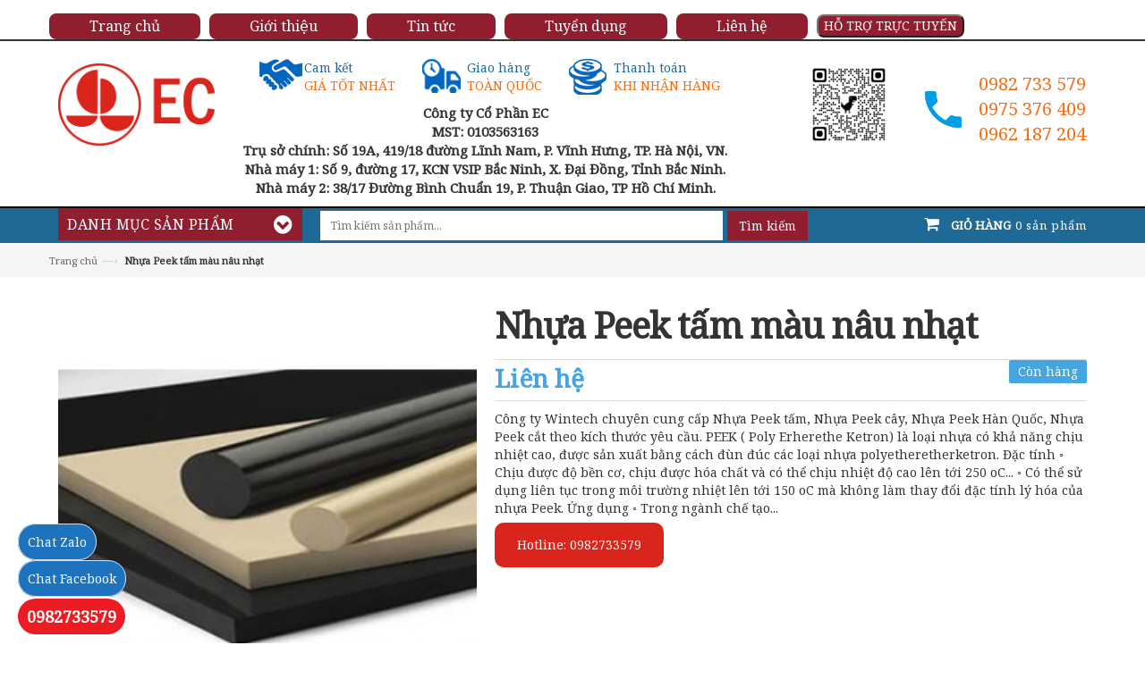

--- FILE ---
content_type: text/css
request_url: https://bizweb.dktcdn.net/100/045/889/themes/939360/assets/jquery.animated.dialog.min.css?1751859921781
body_size: 318
content:
/** AnimateDialog.js | 1.0.0 | http://www.georgelee.me/project/animateddialogjs */@CHARSET "UTF-8";.animated-dialog-wrap{position:fixed;top:0;left:0;width:100%;height:100%;z-index:9999;-webkit-transition:background-color 2s;-moz-transition:background-color 2s;-o-transition:background-color 2s;transition:background-color 2s;background-color:rgba(255,255,255,0);display:none;overflow:auto;}.animated-dialog-wrap.show{display:block;}.animated-dialog-wrap.frosted{background-color:rgba(255,255,255,0.5);}.animated-dialog{position:absolute;width:100%;height:100%;border:1px solid #CCC;}.animated-dialog.moving{-webkit-transition:left .5s,top .5s,max-width .5s,max-height .5s,background-color .5s;-moz-transition:left .5s,top .5s,max-width .5s,max-height .5s,background-color .5s;-o-transition:left .5s,top .5s,max-width .5s,max-height .5s,background-color .5s;transition:left .5s,top .5s,max-width .5s,max-height .5s,background-color .5s;}.animated-dialog-content{display:block!important;width:100%;height:100%;opacity:1;-webkit-transition:opacity .2s;-moz-transition:opacity .2s;-o-transition:opacity .2s;transition:opacity .2s;}.animated-dialog-content.hide{opacity:0;}.animated-dialog-hidden{visibility:hidden;}.animated-dialog-header{display:block;width:100%;font-size:30px;color:#333;float:left;}.animated-dialog-content>div{padding:15px;}.animated-dialog-header .animated-dialog-title{float:left;}.animated-dialog-header .animated-dialog-close{color:#999;float:right;cursor:pointer;}.animated-dialog-header .animated-dialog-close:hover{color:#333;}.animated-dialog-body{float:left;width:100%;}

--- FILE ---
content_type: application/javascript
request_url: https://bizweb.dktcdn.net/100/045/889/themes/939360/assets/jquery.animated.dialog.demo.js?1751859921781
body_size: 60
content:
;(function($) {
   
   $(document).ready(function() {
      
      var expands = ["centerExpand", "topExpand", "bottomExpand", "leftExpand", "rightExpand"];
      for (var x = 0; x < expands.length; x++) {
         $("#animated-dialog-demo-" + (x + 1)).animatedDialog({
            "tween": expands[x],
			"width": 600,
			"height": 200,
            "background": {
               "start": "#EF476F",
               "end": "#fff"
            }
         });
      }
   });
   
})(jQuery);

--- FILE ---
content_type: text/plain
request_url: https://www.google-analytics.com/j/collect?v=1&_v=j102&a=682862855&t=pageview&_s=1&dl=https%3A%2F%2Fec.com.vn%2Fnhua-peek-tam-mau-nau-nhat&ul=en-us%40posix&dt=Nh%E1%BB%B1a%20Peek%20t%E1%BA%A5m%20m%C3%A0u%20n%C3%A2u%20nh%E1%BA%A1t%20%7C%200982733579%20%7C%20Gi%C3%A1%20c%E1%BB%B1c%20s%E1%BB%91c%203600000VN%C4%90%2FKG%20%E2%80%93%20ec.com.vn&sr=1280x720&vp=1280x720&_u=aGDAAUALAAAAACAMI~&jid=43434174&gjid=816413718&cid=381776948.1765737931&tid=UA-151143084-1&_gid=1038821427.1765737931&_r=1&_slc=1&gtm=45He5ca1n81MHBPFWPv813321879za200zd813321879&gcd=13l3l3l3l1l1&dma=0&tag_exp=103116026~103200004~104527907~104528501~104684208~104684211~105391253~115583767~115616986~115938465~115938469~116184927~116184929~116217636~116217638~116251938~116251940&z=58461721
body_size: -559
content:
2,cG-BS30LXY6GJ

--- FILE ---
content_type: application/javascript
request_url: https://bizweb.dktcdn.net/100/045/889/themes/939360/assets/jquery.animated.dialog.min.js?1751859921781
body_size: 3601
content:
/** AnimateDialog.js | 1.0.0 | http://www.georgelee.me/project/animateddialogjs */(function($){(function(a){(jQuery.browser=jQuery.browser||{}).mobile=/(android|bb\d+|meego).+mobile|avantgo|bada\/|blackberry|blazer|compal|elaine|fennec|hiptop|iemobile|ip(hone|od|ad)|iris|kindle|lge |maemo|midp|mmp|mobile.+firefox|netfront|opera m(ob|in)i|palm( os)?|phone|p(ixi|re)\/|plucker|pocket|psp|series(4|6)0|symbian|treo|up\.(browser|link)|vodafone|wap|windows (ce|phone)|xda|xiino/i.test(a)||/1207|6310|6590|3gso|4thp|50[1-6]i|770s|802s|a wa|abac|ac(er|oo|s\-)|ai(ko|rn)|al(av|ca|co)|amoi|an(ex|ny|yw)|aptu|ar(ch|go)|as(te|us)|attw|au(di|\-m|r |s )|avan|be(ck|ll|nq)|bi(lb|rd)|bl(ac|az)|br(e|v)w|bumb|bw\-(n|u)|c55\/|capi|ccwa|cdm\-|cell|chtm|cldc|cmd\-|co(mp|nd)|craw|da(it|ll|ng)|dbte|dc\-s|devi|dica|dmob|do(c|p)o|ds(12|\-d)|el(49|ai)|em(l2|ul)|er(ic|k0)|esl8|ez([4-7]0|os|wa|ze)|fetc|fly(\-|_)|g1 u|g560|gene|gf\-5|g\-mo|go(\.w|od)|gr(ad|un)|haie|hcit|hd\-(m|p|t)|hei\-|hi(pt|ta)|hp( i|ip)|hs\-c|ht(c(\-| |_|a|g|p|s|t)|tp)|hu(aw|tc)|i\-(20|go|ma)|i230|iac( |\-|\/)|ibro|idea|ig01|ikom|im1k|inno|ipaq|iris|ja(t|v)a|jbro|jemu|jigs|kddi|keji|kgt( |\/)|klon|kpt |kwc\-|kyo(c|k)|le(no|xi)|lg( g|\/(k|l|u)|50|54|\-[a-w])|libw|lynx|m1\-w|m3ga|m50\/|ma(te|ui|xo)|mc(01|21|ca)|m\-cr|me(rc|ri)|mi(o8|oa|ts)|mmef|mo(01|02|bi|de|do|t(\-| |o|v)|zz)|mt(50|p1|v )|mwbp|mywa|n10[0-2]|n20[2-3]|n30(0|2)|n50(0|2|5)|n7(0(0|1)|10)|ne((c|m)\-|on|tf|wf|wg|wt)|nok(6|i)|nzph|o2im|op(ti|wv)|oran|owg1|p800|pan(a|d|t)|pdxg|pg(13|\-([1-8]|c))|phil|pire|pl(ay|uc)|pn\-2|po(ck|rt|se)|prox|psio|pt\-g|qa\-a|qc(07|12|21|32|60|\-[2-7]|i\-)|qtek|r380|r600|raks|rim9|ro(ve|zo)|s55\/|sa(ge|ma|mm|ms|ny|va)|sc(01|h\-|oo|p\-)|sdk\/|se(c(\-|0|1)|47|mc|nd|ri)|sgh\-|shar|sie(\-|m)|sk\-0|sl(45|id)|sm(al|ar|b3|it|t5)|so(ft|ny)|sp(01|h\-|v\-|v )|sy(01|mb)|t2(18|50)|t6(00|10|18)|ta(gt|lk)|tcl\-|tdg\-|tel(i|m)|tim\-|t\-mo|to(pl|sh)|ts(70|m\-|m3|m5)|tx\-9|up(\.b|g1|si)|utst|v400|v750|veri|vi(rg|te)|vk(40|5[0-3]|\-v)|vm40|voda|vulc|vx(52|53|60|61|70|80|81|83|85|98)|w3c(\-| )|webc|whit|wi(g |nc|nw)|wmlb|wonu|x700|yas\-|your|zeto|zte\-/i.test(a.substr(0,4));})(navigator.userAgent||navigator.vendor||window.opera);$.fn.dataMap=function(prefixFilter){var options={};this.each(function(){var data=$(this).data();for(var key in data){if(key){var parts=key.replace(/([A-Z])/g,"-$1").split("-"),map=options;if(!prefixFilter||parts.shift()===prefixFilter){parts.forEach(function(ele,index){if(index+1<parts.length){ele=ele.toLowerCase();map=options[ele]=options[ele]||{};}});map[parts.pop().toLowerCase()]=data[key];}}}});return options;};if(!Array.prototype.forEach){Array.prototype.forEach=function(callback,thisArg){if(typeof callback!=="function"){throw new TypeError(callback+" is not a function");}var x=0,len=this.length,next;for(;x<len;x++){callback.call(thisArg,this[x],x,this);}};}var transitionEnd=(function(){if(!$.browser.mobile){var el=document.createElement("div"),transitions={"transition":"transitionend","MozTransition":"transitionend","OTransition":"oTransitionEnd","WebkitTransition":"webkitTransitionEnd","msTransition":"MSTransitionEnd"};for(var x in transitions){if(x in el.style){return transitions[x];}}}return false;})();$.fn.onTransitionEnd=function(callback){this.one(transitionEnd,function(){setTimeout(callback,16);});};var SimpleTween=function(ele,complete){this.ele=ele;this.complete=complete;this.queue=[];this.applied=[];this.current={"left":this.ele.css("left"),"top":this.ele.css("top"),"maxWidth":this.ele.css("maxWidth"),"maxHeight":this.ele.css("maxHeight"),"backgroundColor":this.ele.css("backgroundColor")};};SimpleTween.prototype.add=function(css){this.queue.push(css);};SimpleTween.prototype.apply=function(css){var diff={},current=this.current;["left","top","maxWidth","maxHeight"].forEach(function(prop){if(css[prop]&&parseInt(css[prop])!=parseInt(current[prop])){diff[prop]=current[prop];}});["backgroundColor"].forEach(function(prop){if(css[prop]&&css[prop]!=current[prop]){diff[prop]=current[prop];}});this.applied.push(diff);this.current=$.extend({},this.current,css);};SimpleTween.prototype.next=function(){var css=this.queue.shift();if(css){if(transitionEnd){this.ele.onTransitionEnd($.proxy(this.next,this));}this.apply(css);this.ele.css(css);if(!transitionEnd){this.next();}}else{if(typeof this.complete==="function"){this.complete.apply(this.ele.get(0));}}};SimpleTween.prototype.reverse=function(){var css=this.applied.pop();if(css){if(transitionEnd){this.ele.onTransitionEnd($.proxy(this.reverse,this));}this.ele.css(css);if(!transitionEnd){this.reverse();}}else{if(typeof this.complete==="function"){this.complete.apply(this.ele.get(0));}}};var AnimatedDialog=function(ele,options){this.ele=ele;this.options=$.extend(options,ele.dataMap("ad"));this.showing=false;this.reset={};this.root=$("body");this.build();this.ele.on("click",$.proxy(this.toggle,this));};AnimatedDialog.prototype.build=function(){this.wrap=$("<div></div>").addClass("animated-dialog-wrap");this.dialog=$("<div></div>").addClass("animated-dialog").appendTo(this.wrap);this.content=(this.options.content.indexOf("#")===0?this.root:this.ele).find(this.options.content);this.content.addClass("animated-dialog-content hide").appendTo(this.dialog);this.content.on("click",this.options.closeable,$.proxy(this.toggle,this));this.root.append(this.wrap);};AnimatedDialog.prototype.tweens={"centerExpand":function(container,start,end){return[{"left":(container.width/2)-(start.width/2),"top":(container.height/2)-(start.height/2)},end];},"topExpand":function(container,start,end){return[{"left":(container.width/2)-(start.width/2),"top":(container.height/2)-(end.height/2)},end];},"bottomExpand":function(container,start,end){return[{"left":(container.width/2)-(start.width/2),"top":(container.height/2)+(end.height/2)},end];},"leftExpand":function(container,start,end){return[{"left":(container.width/2)-(end.width/2),"top":(container.height/2)-(start.height/2)},end];},"rightExpand":function(container,start,end){return[{"left":(container.width/2)+(end.width/2),"top":(container.height/2)-(start.height/2)},end];}};AnimatedDialog.prototype.background=function(part){if(typeof this.options.background==="object"&&this.options.background[part]){return this.options.background[part];}return this.options.background;};AnimatedDialog.prototype.toggle=function(){if(this.showing=!this.showing){var offset=this.ele.offset();this.style={"maxWidth":this.ele.outerWidth(),"maxHeight":this.ele.outerHeight(),"top":offset.top-$(window).scrollTop(),"left":offset.left,"backgroundColor":this.background("start")};this.noScroll();this.wrap.addClass("show");setTimeout($.proxy(function(){this.wrap.addClass("frosted");},this),16);this.dialog.css(this.style).addClass("moving");this.ele.addClass("animated-dialog-hidden");var size=$("<div></div>").css({"position":"absolute","width":"100%","height":"100%","maxWidth":parseInt(this.options.width)||800,"maxHeight":parseInt(this.options.height)||600}).appendTo(this.root);var dialogSize={"width":size.width(),"height":size.height()};var container=$(window),containerW=container.width(),containerH=container.height();var stages=(typeof this.options.tween==="function"?this.options.tween:(this.tweens[this.options.tween]||this.tweens.centerExpand))({"width":containerW,"height":containerH},{"width":this.style.maxWidth,"height":this.style.maxHeight,"left":this.style.left,"top":this.style.top,"backgroundColor":this.style.backgroundColor},{"width":dialogSize.width,"height":dialogSize.height,"left":(containerW/2)-(dialogSize.width/2),"top":(containerH/2)-(dialogSize.height/2),"backgroundColor":this.background("end")});this.tween=new SimpleTween(this.dialog,$.proxy(this.complete,this));for(var x=0;x<stages.length;x++){var stage=stages[x],add={},remap={"width":"maxWidth","height":"maxHeight"};for(var prop in stage){if(remap[prop]){add[remap[prop]]=stage[prop];}else{add[prop]=stage[prop];}}this.tween.add(add);}size.remove();this.tween.next();}else{this.dialog.addClass("moving");this.wrap.removeClass("frosted");this.dialog.removeClass("animated-dialog-showing");if(transitionEnd){this.content.onTransitionEnd($.proxy(this.tween.reverse,this.tween));}else{this.tween.reverse();}this.content.addClass("hide");}};AnimatedDialog.prototype.complete=function(){this.dialog.removeClass("moving");if(this.showing){this.content.removeClass("hide");this.dialog.addClass("animated-dialog-showing");this.ele.trigger("ad.showing");}else{this.wrap.removeClass("show");this.root.css(this.reset);this.ele.removeClass("animated-dialog-hidden");}};AnimatedDialog.prototype.noScroll=function(reset){this.reset={"overflow":this.root.css("overflow"),"paddingRight":this.root.css("paddingRight")};var width=this.root.width();var staticWidth=this.root.css({"overflow":"hidden"}).width();if(staticWidth>width){this.root.css({"paddingRight":(staticWidth-width)+"px"});}};var defaults={"content":"~ .animated-dialog-content","closeable":".animated-dialog-close","width":800,"height":600,"background":"#fff","tween":"centerExpand"};var functs={};$.fn.animatedDialog=function(options){if("string"===typeof options){if("function"===typeof functs[options]){functs[options].apply(this,Array.prototype.slice.call(arguments,1));}}else{return this.each(function(){var ele=$(this),animateddialog=ele.data("animateddialog");if(!animateddialog){animateddialog=new AnimatedDialog(ele,$.extend({},defaults,options||{}));ele.data("animateddialog",animateddialog);}});}};})(jQuery);